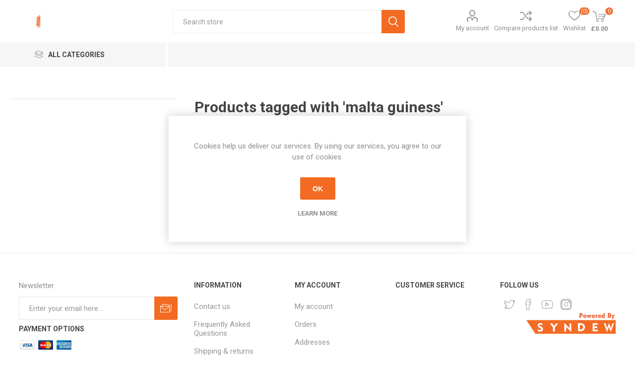

--- FILE ---
content_type: text/html; charset=utf-8
request_url: https://syndew.store/login?isHeaderPanel=true
body_size: 660
content:
<div class="page login-page"><div class=page-title><h1>Welcome, Please Sign In!</h1></div><div class=page-body><div class=customer-blocks><div class="new-wrapper register-block"><div class=title><strong>New Customer</strong></div><div class=text>By creating an account on our website, you will be able to shop faster, be up to date on an orders status, and keep track of the orders you have previously made.</div><div class=buttons><input type=button class="button-1 register-button" onclick="location.href=&#34;https://syndew.store/register&#34;" value=Register></div></div><div class="returning-wrapper fieldset"><form method=post autocomplete=off action=/login><div class=title><strong>Returning Customer</strong></div><div class=form-fields><div class=inputs><label for=Email>Email:</label> <input class=email autofocus type=email data-val=true data-val-email="Wrong email" data-val-required="Please enter your email" id=Email name=Email> <span class=inputs-icons>&#x41;</span> <span class=field-validation-valid data-valmsg-for=Email data-valmsg-replace=true></span></div><div class=inputs><label for=Password>Password:</label> <input class=password type=password id=Password name=Password> <span class=inputs-icons>&#x78;</span> <span class=field-validation-valid data-valmsg-for=Password data-valmsg-replace=true></span></div><div class="inputs reversed"><span class=forgot-password> <a href=/passwordrecovery>Forgot password?</a> </span> <input type=checkbox data-val=true data-val-required="The Remember me? field is required." id=RememberMe name=RememberMe value=true> <label for=RememberMe>Remember me?</label></div><div><input id=g-recaptcha-response_captcha_616802958 name=g-recaptcha-response type=hidden><script>var onloadCallbackcaptcha_616802958=function(){var n=$('input[id="g-recaptcha-response_captcha_616802958"]').closest("form"),t=$(n.find(":submit")[0]),i=!1,r=!1;t.on("click",function(){return r||(r=!0,grecaptcha.execute("6Lc4R7AZAAAAABwtLzO7nzur5gFtRVE8mY63pvZK",{action:"Login"}).then(function(r){$("#g-recaptcha-response_captcha_616802958",n).val(r);i=!0;t.click()})),i})}</script><script async defer src="https://www.google.com/recaptcha/api.js?onload=onloadCallbackcaptcha_616802958&amp;render=6Lc4R7AZAAAAABwtLzO7nzur5gFtRVE8mY63pvZK&amp;hl=en"></script></div></div><div class=buttons><input class="button-1 login-button" type=submit value="Log in"></div><div class=in-header-register><input type=button class="button-1 register-button" onclick="location.href=&#34;https://syndew.store/register&#34;" value=Register></div><input name=__RequestVerificationToken type=hidden value=CfDJ8EOQUfo8TU9JoTkMpPP0eoh_topYfWSh_kAy3X8DU6CNlSP7uCwAoWSk0wD-KNOaK1may23Z7tXEGzNaHPq0FOaFB3syAMY_WdSp7vB3UHZ92EEcSmfb8EMBCJEw17V7iMuJkVCi85CY6VciGu43WYc><input name=RememberMe type=hidden value=false></form><div class=external-authentication></div></div></div></div></div>

--- FILE ---
content_type: text/html; charset=utf-8
request_url: https://www.google.com/recaptcha/api2/anchor?ar=1&k=6Lc4R7AZAAAAABwtLzO7nzur5gFtRVE8mY63pvZK&co=aHR0cHM6Ly9zeW5kZXcuc3RvcmU6NDQz&hl=en&v=PoyoqOPhxBO7pBk68S4YbpHZ&size=invisible&anchor-ms=20000&execute-ms=30000&cb=qatounx530ps
body_size: 48597
content:
<!DOCTYPE HTML><html dir="ltr" lang="en"><head><meta http-equiv="Content-Type" content="text/html; charset=UTF-8">
<meta http-equiv="X-UA-Compatible" content="IE=edge">
<title>reCAPTCHA</title>
<style type="text/css">
/* cyrillic-ext */
@font-face {
  font-family: 'Roboto';
  font-style: normal;
  font-weight: 400;
  font-stretch: 100%;
  src: url(//fonts.gstatic.com/s/roboto/v48/KFO7CnqEu92Fr1ME7kSn66aGLdTylUAMa3GUBHMdazTgWw.woff2) format('woff2');
  unicode-range: U+0460-052F, U+1C80-1C8A, U+20B4, U+2DE0-2DFF, U+A640-A69F, U+FE2E-FE2F;
}
/* cyrillic */
@font-face {
  font-family: 'Roboto';
  font-style: normal;
  font-weight: 400;
  font-stretch: 100%;
  src: url(//fonts.gstatic.com/s/roboto/v48/KFO7CnqEu92Fr1ME7kSn66aGLdTylUAMa3iUBHMdazTgWw.woff2) format('woff2');
  unicode-range: U+0301, U+0400-045F, U+0490-0491, U+04B0-04B1, U+2116;
}
/* greek-ext */
@font-face {
  font-family: 'Roboto';
  font-style: normal;
  font-weight: 400;
  font-stretch: 100%;
  src: url(//fonts.gstatic.com/s/roboto/v48/KFO7CnqEu92Fr1ME7kSn66aGLdTylUAMa3CUBHMdazTgWw.woff2) format('woff2');
  unicode-range: U+1F00-1FFF;
}
/* greek */
@font-face {
  font-family: 'Roboto';
  font-style: normal;
  font-weight: 400;
  font-stretch: 100%;
  src: url(//fonts.gstatic.com/s/roboto/v48/KFO7CnqEu92Fr1ME7kSn66aGLdTylUAMa3-UBHMdazTgWw.woff2) format('woff2');
  unicode-range: U+0370-0377, U+037A-037F, U+0384-038A, U+038C, U+038E-03A1, U+03A3-03FF;
}
/* math */
@font-face {
  font-family: 'Roboto';
  font-style: normal;
  font-weight: 400;
  font-stretch: 100%;
  src: url(//fonts.gstatic.com/s/roboto/v48/KFO7CnqEu92Fr1ME7kSn66aGLdTylUAMawCUBHMdazTgWw.woff2) format('woff2');
  unicode-range: U+0302-0303, U+0305, U+0307-0308, U+0310, U+0312, U+0315, U+031A, U+0326-0327, U+032C, U+032F-0330, U+0332-0333, U+0338, U+033A, U+0346, U+034D, U+0391-03A1, U+03A3-03A9, U+03B1-03C9, U+03D1, U+03D5-03D6, U+03F0-03F1, U+03F4-03F5, U+2016-2017, U+2034-2038, U+203C, U+2040, U+2043, U+2047, U+2050, U+2057, U+205F, U+2070-2071, U+2074-208E, U+2090-209C, U+20D0-20DC, U+20E1, U+20E5-20EF, U+2100-2112, U+2114-2115, U+2117-2121, U+2123-214F, U+2190, U+2192, U+2194-21AE, U+21B0-21E5, U+21F1-21F2, U+21F4-2211, U+2213-2214, U+2216-22FF, U+2308-230B, U+2310, U+2319, U+231C-2321, U+2336-237A, U+237C, U+2395, U+239B-23B7, U+23D0, U+23DC-23E1, U+2474-2475, U+25AF, U+25B3, U+25B7, U+25BD, U+25C1, U+25CA, U+25CC, U+25FB, U+266D-266F, U+27C0-27FF, U+2900-2AFF, U+2B0E-2B11, U+2B30-2B4C, U+2BFE, U+3030, U+FF5B, U+FF5D, U+1D400-1D7FF, U+1EE00-1EEFF;
}
/* symbols */
@font-face {
  font-family: 'Roboto';
  font-style: normal;
  font-weight: 400;
  font-stretch: 100%;
  src: url(//fonts.gstatic.com/s/roboto/v48/KFO7CnqEu92Fr1ME7kSn66aGLdTylUAMaxKUBHMdazTgWw.woff2) format('woff2');
  unicode-range: U+0001-000C, U+000E-001F, U+007F-009F, U+20DD-20E0, U+20E2-20E4, U+2150-218F, U+2190, U+2192, U+2194-2199, U+21AF, U+21E6-21F0, U+21F3, U+2218-2219, U+2299, U+22C4-22C6, U+2300-243F, U+2440-244A, U+2460-24FF, U+25A0-27BF, U+2800-28FF, U+2921-2922, U+2981, U+29BF, U+29EB, U+2B00-2BFF, U+4DC0-4DFF, U+FFF9-FFFB, U+10140-1018E, U+10190-1019C, U+101A0, U+101D0-101FD, U+102E0-102FB, U+10E60-10E7E, U+1D2C0-1D2D3, U+1D2E0-1D37F, U+1F000-1F0FF, U+1F100-1F1AD, U+1F1E6-1F1FF, U+1F30D-1F30F, U+1F315, U+1F31C, U+1F31E, U+1F320-1F32C, U+1F336, U+1F378, U+1F37D, U+1F382, U+1F393-1F39F, U+1F3A7-1F3A8, U+1F3AC-1F3AF, U+1F3C2, U+1F3C4-1F3C6, U+1F3CA-1F3CE, U+1F3D4-1F3E0, U+1F3ED, U+1F3F1-1F3F3, U+1F3F5-1F3F7, U+1F408, U+1F415, U+1F41F, U+1F426, U+1F43F, U+1F441-1F442, U+1F444, U+1F446-1F449, U+1F44C-1F44E, U+1F453, U+1F46A, U+1F47D, U+1F4A3, U+1F4B0, U+1F4B3, U+1F4B9, U+1F4BB, U+1F4BF, U+1F4C8-1F4CB, U+1F4D6, U+1F4DA, U+1F4DF, U+1F4E3-1F4E6, U+1F4EA-1F4ED, U+1F4F7, U+1F4F9-1F4FB, U+1F4FD-1F4FE, U+1F503, U+1F507-1F50B, U+1F50D, U+1F512-1F513, U+1F53E-1F54A, U+1F54F-1F5FA, U+1F610, U+1F650-1F67F, U+1F687, U+1F68D, U+1F691, U+1F694, U+1F698, U+1F6AD, U+1F6B2, U+1F6B9-1F6BA, U+1F6BC, U+1F6C6-1F6CF, U+1F6D3-1F6D7, U+1F6E0-1F6EA, U+1F6F0-1F6F3, U+1F6F7-1F6FC, U+1F700-1F7FF, U+1F800-1F80B, U+1F810-1F847, U+1F850-1F859, U+1F860-1F887, U+1F890-1F8AD, U+1F8B0-1F8BB, U+1F8C0-1F8C1, U+1F900-1F90B, U+1F93B, U+1F946, U+1F984, U+1F996, U+1F9E9, U+1FA00-1FA6F, U+1FA70-1FA7C, U+1FA80-1FA89, U+1FA8F-1FAC6, U+1FACE-1FADC, U+1FADF-1FAE9, U+1FAF0-1FAF8, U+1FB00-1FBFF;
}
/* vietnamese */
@font-face {
  font-family: 'Roboto';
  font-style: normal;
  font-weight: 400;
  font-stretch: 100%;
  src: url(//fonts.gstatic.com/s/roboto/v48/KFO7CnqEu92Fr1ME7kSn66aGLdTylUAMa3OUBHMdazTgWw.woff2) format('woff2');
  unicode-range: U+0102-0103, U+0110-0111, U+0128-0129, U+0168-0169, U+01A0-01A1, U+01AF-01B0, U+0300-0301, U+0303-0304, U+0308-0309, U+0323, U+0329, U+1EA0-1EF9, U+20AB;
}
/* latin-ext */
@font-face {
  font-family: 'Roboto';
  font-style: normal;
  font-weight: 400;
  font-stretch: 100%;
  src: url(//fonts.gstatic.com/s/roboto/v48/KFO7CnqEu92Fr1ME7kSn66aGLdTylUAMa3KUBHMdazTgWw.woff2) format('woff2');
  unicode-range: U+0100-02BA, U+02BD-02C5, U+02C7-02CC, U+02CE-02D7, U+02DD-02FF, U+0304, U+0308, U+0329, U+1D00-1DBF, U+1E00-1E9F, U+1EF2-1EFF, U+2020, U+20A0-20AB, U+20AD-20C0, U+2113, U+2C60-2C7F, U+A720-A7FF;
}
/* latin */
@font-face {
  font-family: 'Roboto';
  font-style: normal;
  font-weight: 400;
  font-stretch: 100%;
  src: url(//fonts.gstatic.com/s/roboto/v48/KFO7CnqEu92Fr1ME7kSn66aGLdTylUAMa3yUBHMdazQ.woff2) format('woff2');
  unicode-range: U+0000-00FF, U+0131, U+0152-0153, U+02BB-02BC, U+02C6, U+02DA, U+02DC, U+0304, U+0308, U+0329, U+2000-206F, U+20AC, U+2122, U+2191, U+2193, U+2212, U+2215, U+FEFF, U+FFFD;
}
/* cyrillic-ext */
@font-face {
  font-family: 'Roboto';
  font-style: normal;
  font-weight: 500;
  font-stretch: 100%;
  src: url(//fonts.gstatic.com/s/roboto/v48/KFO7CnqEu92Fr1ME7kSn66aGLdTylUAMa3GUBHMdazTgWw.woff2) format('woff2');
  unicode-range: U+0460-052F, U+1C80-1C8A, U+20B4, U+2DE0-2DFF, U+A640-A69F, U+FE2E-FE2F;
}
/* cyrillic */
@font-face {
  font-family: 'Roboto';
  font-style: normal;
  font-weight: 500;
  font-stretch: 100%;
  src: url(//fonts.gstatic.com/s/roboto/v48/KFO7CnqEu92Fr1ME7kSn66aGLdTylUAMa3iUBHMdazTgWw.woff2) format('woff2');
  unicode-range: U+0301, U+0400-045F, U+0490-0491, U+04B0-04B1, U+2116;
}
/* greek-ext */
@font-face {
  font-family: 'Roboto';
  font-style: normal;
  font-weight: 500;
  font-stretch: 100%;
  src: url(//fonts.gstatic.com/s/roboto/v48/KFO7CnqEu92Fr1ME7kSn66aGLdTylUAMa3CUBHMdazTgWw.woff2) format('woff2');
  unicode-range: U+1F00-1FFF;
}
/* greek */
@font-face {
  font-family: 'Roboto';
  font-style: normal;
  font-weight: 500;
  font-stretch: 100%;
  src: url(//fonts.gstatic.com/s/roboto/v48/KFO7CnqEu92Fr1ME7kSn66aGLdTylUAMa3-UBHMdazTgWw.woff2) format('woff2');
  unicode-range: U+0370-0377, U+037A-037F, U+0384-038A, U+038C, U+038E-03A1, U+03A3-03FF;
}
/* math */
@font-face {
  font-family: 'Roboto';
  font-style: normal;
  font-weight: 500;
  font-stretch: 100%;
  src: url(//fonts.gstatic.com/s/roboto/v48/KFO7CnqEu92Fr1ME7kSn66aGLdTylUAMawCUBHMdazTgWw.woff2) format('woff2');
  unicode-range: U+0302-0303, U+0305, U+0307-0308, U+0310, U+0312, U+0315, U+031A, U+0326-0327, U+032C, U+032F-0330, U+0332-0333, U+0338, U+033A, U+0346, U+034D, U+0391-03A1, U+03A3-03A9, U+03B1-03C9, U+03D1, U+03D5-03D6, U+03F0-03F1, U+03F4-03F5, U+2016-2017, U+2034-2038, U+203C, U+2040, U+2043, U+2047, U+2050, U+2057, U+205F, U+2070-2071, U+2074-208E, U+2090-209C, U+20D0-20DC, U+20E1, U+20E5-20EF, U+2100-2112, U+2114-2115, U+2117-2121, U+2123-214F, U+2190, U+2192, U+2194-21AE, U+21B0-21E5, U+21F1-21F2, U+21F4-2211, U+2213-2214, U+2216-22FF, U+2308-230B, U+2310, U+2319, U+231C-2321, U+2336-237A, U+237C, U+2395, U+239B-23B7, U+23D0, U+23DC-23E1, U+2474-2475, U+25AF, U+25B3, U+25B7, U+25BD, U+25C1, U+25CA, U+25CC, U+25FB, U+266D-266F, U+27C0-27FF, U+2900-2AFF, U+2B0E-2B11, U+2B30-2B4C, U+2BFE, U+3030, U+FF5B, U+FF5D, U+1D400-1D7FF, U+1EE00-1EEFF;
}
/* symbols */
@font-face {
  font-family: 'Roboto';
  font-style: normal;
  font-weight: 500;
  font-stretch: 100%;
  src: url(//fonts.gstatic.com/s/roboto/v48/KFO7CnqEu92Fr1ME7kSn66aGLdTylUAMaxKUBHMdazTgWw.woff2) format('woff2');
  unicode-range: U+0001-000C, U+000E-001F, U+007F-009F, U+20DD-20E0, U+20E2-20E4, U+2150-218F, U+2190, U+2192, U+2194-2199, U+21AF, U+21E6-21F0, U+21F3, U+2218-2219, U+2299, U+22C4-22C6, U+2300-243F, U+2440-244A, U+2460-24FF, U+25A0-27BF, U+2800-28FF, U+2921-2922, U+2981, U+29BF, U+29EB, U+2B00-2BFF, U+4DC0-4DFF, U+FFF9-FFFB, U+10140-1018E, U+10190-1019C, U+101A0, U+101D0-101FD, U+102E0-102FB, U+10E60-10E7E, U+1D2C0-1D2D3, U+1D2E0-1D37F, U+1F000-1F0FF, U+1F100-1F1AD, U+1F1E6-1F1FF, U+1F30D-1F30F, U+1F315, U+1F31C, U+1F31E, U+1F320-1F32C, U+1F336, U+1F378, U+1F37D, U+1F382, U+1F393-1F39F, U+1F3A7-1F3A8, U+1F3AC-1F3AF, U+1F3C2, U+1F3C4-1F3C6, U+1F3CA-1F3CE, U+1F3D4-1F3E0, U+1F3ED, U+1F3F1-1F3F3, U+1F3F5-1F3F7, U+1F408, U+1F415, U+1F41F, U+1F426, U+1F43F, U+1F441-1F442, U+1F444, U+1F446-1F449, U+1F44C-1F44E, U+1F453, U+1F46A, U+1F47D, U+1F4A3, U+1F4B0, U+1F4B3, U+1F4B9, U+1F4BB, U+1F4BF, U+1F4C8-1F4CB, U+1F4D6, U+1F4DA, U+1F4DF, U+1F4E3-1F4E6, U+1F4EA-1F4ED, U+1F4F7, U+1F4F9-1F4FB, U+1F4FD-1F4FE, U+1F503, U+1F507-1F50B, U+1F50D, U+1F512-1F513, U+1F53E-1F54A, U+1F54F-1F5FA, U+1F610, U+1F650-1F67F, U+1F687, U+1F68D, U+1F691, U+1F694, U+1F698, U+1F6AD, U+1F6B2, U+1F6B9-1F6BA, U+1F6BC, U+1F6C6-1F6CF, U+1F6D3-1F6D7, U+1F6E0-1F6EA, U+1F6F0-1F6F3, U+1F6F7-1F6FC, U+1F700-1F7FF, U+1F800-1F80B, U+1F810-1F847, U+1F850-1F859, U+1F860-1F887, U+1F890-1F8AD, U+1F8B0-1F8BB, U+1F8C0-1F8C1, U+1F900-1F90B, U+1F93B, U+1F946, U+1F984, U+1F996, U+1F9E9, U+1FA00-1FA6F, U+1FA70-1FA7C, U+1FA80-1FA89, U+1FA8F-1FAC6, U+1FACE-1FADC, U+1FADF-1FAE9, U+1FAF0-1FAF8, U+1FB00-1FBFF;
}
/* vietnamese */
@font-face {
  font-family: 'Roboto';
  font-style: normal;
  font-weight: 500;
  font-stretch: 100%;
  src: url(//fonts.gstatic.com/s/roboto/v48/KFO7CnqEu92Fr1ME7kSn66aGLdTylUAMa3OUBHMdazTgWw.woff2) format('woff2');
  unicode-range: U+0102-0103, U+0110-0111, U+0128-0129, U+0168-0169, U+01A0-01A1, U+01AF-01B0, U+0300-0301, U+0303-0304, U+0308-0309, U+0323, U+0329, U+1EA0-1EF9, U+20AB;
}
/* latin-ext */
@font-face {
  font-family: 'Roboto';
  font-style: normal;
  font-weight: 500;
  font-stretch: 100%;
  src: url(//fonts.gstatic.com/s/roboto/v48/KFO7CnqEu92Fr1ME7kSn66aGLdTylUAMa3KUBHMdazTgWw.woff2) format('woff2');
  unicode-range: U+0100-02BA, U+02BD-02C5, U+02C7-02CC, U+02CE-02D7, U+02DD-02FF, U+0304, U+0308, U+0329, U+1D00-1DBF, U+1E00-1E9F, U+1EF2-1EFF, U+2020, U+20A0-20AB, U+20AD-20C0, U+2113, U+2C60-2C7F, U+A720-A7FF;
}
/* latin */
@font-face {
  font-family: 'Roboto';
  font-style: normal;
  font-weight: 500;
  font-stretch: 100%;
  src: url(//fonts.gstatic.com/s/roboto/v48/KFO7CnqEu92Fr1ME7kSn66aGLdTylUAMa3yUBHMdazQ.woff2) format('woff2');
  unicode-range: U+0000-00FF, U+0131, U+0152-0153, U+02BB-02BC, U+02C6, U+02DA, U+02DC, U+0304, U+0308, U+0329, U+2000-206F, U+20AC, U+2122, U+2191, U+2193, U+2212, U+2215, U+FEFF, U+FFFD;
}
/* cyrillic-ext */
@font-face {
  font-family: 'Roboto';
  font-style: normal;
  font-weight: 900;
  font-stretch: 100%;
  src: url(//fonts.gstatic.com/s/roboto/v48/KFO7CnqEu92Fr1ME7kSn66aGLdTylUAMa3GUBHMdazTgWw.woff2) format('woff2');
  unicode-range: U+0460-052F, U+1C80-1C8A, U+20B4, U+2DE0-2DFF, U+A640-A69F, U+FE2E-FE2F;
}
/* cyrillic */
@font-face {
  font-family: 'Roboto';
  font-style: normal;
  font-weight: 900;
  font-stretch: 100%;
  src: url(//fonts.gstatic.com/s/roboto/v48/KFO7CnqEu92Fr1ME7kSn66aGLdTylUAMa3iUBHMdazTgWw.woff2) format('woff2');
  unicode-range: U+0301, U+0400-045F, U+0490-0491, U+04B0-04B1, U+2116;
}
/* greek-ext */
@font-face {
  font-family: 'Roboto';
  font-style: normal;
  font-weight: 900;
  font-stretch: 100%;
  src: url(//fonts.gstatic.com/s/roboto/v48/KFO7CnqEu92Fr1ME7kSn66aGLdTylUAMa3CUBHMdazTgWw.woff2) format('woff2');
  unicode-range: U+1F00-1FFF;
}
/* greek */
@font-face {
  font-family: 'Roboto';
  font-style: normal;
  font-weight: 900;
  font-stretch: 100%;
  src: url(//fonts.gstatic.com/s/roboto/v48/KFO7CnqEu92Fr1ME7kSn66aGLdTylUAMa3-UBHMdazTgWw.woff2) format('woff2');
  unicode-range: U+0370-0377, U+037A-037F, U+0384-038A, U+038C, U+038E-03A1, U+03A3-03FF;
}
/* math */
@font-face {
  font-family: 'Roboto';
  font-style: normal;
  font-weight: 900;
  font-stretch: 100%;
  src: url(//fonts.gstatic.com/s/roboto/v48/KFO7CnqEu92Fr1ME7kSn66aGLdTylUAMawCUBHMdazTgWw.woff2) format('woff2');
  unicode-range: U+0302-0303, U+0305, U+0307-0308, U+0310, U+0312, U+0315, U+031A, U+0326-0327, U+032C, U+032F-0330, U+0332-0333, U+0338, U+033A, U+0346, U+034D, U+0391-03A1, U+03A3-03A9, U+03B1-03C9, U+03D1, U+03D5-03D6, U+03F0-03F1, U+03F4-03F5, U+2016-2017, U+2034-2038, U+203C, U+2040, U+2043, U+2047, U+2050, U+2057, U+205F, U+2070-2071, U+2074-208E, U+2090-209C, U+20D0-20DC, U+20E1, U+20E5-20EF, U+2100-2112, U+2114-2115, U+2117-2121, U+2123-214F, U+2190, U+2192, U+2194-21AE, U+21B0-21E5, U+21F1-21F2, U+21F4-2211, U+2213-2214, U+2216-22FF, U+2308-230B, U+2310, U+2319, U+231C-2321, U+2336-237A, U+237C, U+2395, U+239B-23B7, U+23D0, U+23DC-23E1, U+2474-2475, U+25AF, U+25B3, U+25B7, U+25BD, U+25C1, U+25CA, U+25CC, U+25FB, U+266D-266F, U+27C0-27FF, U+2900-2AFF, U+2B0E-2B11, U+2B30-2B4C, U+2BFE, U+3030, U+FF5B, U+FF5D, U+1D400-1D7FF, U+1EE00-1EEFF;
}
/* symbols */
@font-face {
  font-family: 'Roboto';
  font-style: normal;
  font-weight: 900;
  font-stretch: 100%;
  src: url(//fonts.gstatic.com/s/roboto/v48/KFO7CnqEu92Fr1ME7kSn66aGLdTylUAMaxKUBHMdazTgWw.woff2) format('woff2');
  unicode-range: U+0001-000C, U+000E-001F, U+007F-009F, U+20DD-20E0, U+20E2-20E4, U+2150-218F, U+2190, U+2192, U+2194-2199, U+21AF, U+21E6-21F0, U+21F3, U+2218-2219, U+2299, U+22C4-22C6, U+2300-243F, U+2440-244A, U+2460-24FF, U+25A0-27BF, U+2800-28FF, U+2921-2922, U+2981, U+29BF, U+29EB, U+2B00-2BFF, U+4DC0-4DFF, U+FFF9-FFFB, U+10140-1018E, U+10190-1019C, U+101A0, U+101D0-101FD, U+102E0-102FB, U+10E60-10E7E, U+1D2C0-1D2D3, U+1D2E0-1D37F, U+1F000-1F0FF, U+1F100-1F1AD, U+1F1E6-1F1FF, U+1F30D-1F30F, U+1F315, U+1F31C, U+1F31E, U+1F320-1F32C, U+1F336, U+1F378, U+1F37D, U+1F382, U+1F393-1F39F, U+1F3A7-1F3A8, U+1F3AC-1F3AF, U+1F3C2, U+1F3C4-1F3C6, U+1F3CA-1F3CE, U+1F3D4-1F3E0, U+1F3ED, U+1F3F1-1F3F3, U+1F3F5-1F3F7, U+1F408, U+1F415, U+1F41F, U+1F426, U+1F43F, U+1F441-1F442, U+1F444, U+1F446-1F449, U+1F44C-1F44E, U+1F453, U+1F46A, U+1F47D, U+1F4A3, U+1F4B0, U+1F4B3, U+1F4B9, U+1F4BB, U+1F4BF, U+1F4C8-1F4CB, U+1F4D6, U+1F4DA, U+1F4DF, U+1F4E3-1F4E6, U+1F4EA-1F4ED, U+1F4F7, U+1F4F9-1F4FB, U+1F4FD-1F4FE, U+1F503, U+1F507-1F50B, U+1F50D, U+1F512-1F513, U+1F53E-1F54A, U+1F54F-1F5FA, U+1F610, U+1F650-1F67F, U+1F687, U+1F68D, U+1F691, U+1F694, U+1F698, U+1F6AD, U+1F6B2, U+1F6B9-1F6BA, U+1F6BC, U+1F6C6-1F6CF, U+1F6D3-1F6D7, U+1F6E0-1F6EA, U+1F6F0-1F6F3, U+1F6F7-1F6FC, U+1F700-1F7FF, U+1F800-1F80B, U+1F810-1F847, U+1F850-1F859, U+1F860-1F887, U+1F890-1F8AD, U+1F8B0-1F8BB, U+1F8C0-1F8C1, U+1F900-1F90B, U+1F93B, U+1F946, U+1F984, U+1F996, U+1F9E9, U+1FA00-1FA6F, U+1FA70-1FA7C, U+1FA80-1FA89, U+1FA8F-1FAC6, U+1FACE-1FADC, U+1FADF-1FAE9, U+1FAF0-1FAF8, U+1FB00-1FBFF;
}
/* vietnamese */
@font-face {
  font-family: 'Roboto';
  font-style: normal;
  font-weight: 900;
  font-stretch: 100%;
  src: url(//fonts.gstatic.com/s/roboto/v48/KFO7CnqEu92Fr1ME7kSn66aGLdTylUAMa3OUBHMdazTgWw.woff2) format('woff2');
  unicode-range: U+0102-0103, U+0110-0111, U+0128-0129, U+0168-0169, U+01A0-01A1, U+01AF-01B0, U+0300-0301, U+0303-0304, U+0308-0309, U+0323, U+0329, U+1EA0-1EF9, U+20AB;
}
/* latin-ext */
@font-face {
  font-family: 'Roboto';
  font-style: normal;
  font-weight: 900;
  font-stretch: 100%;
  src: url(//fonts.gstatic.com/s/roboto/v48/KFO7CnqEu92Fr1ME7kSn66aGLdTylUAMa3KUBHMdazTgWw.woff2) format('woff2');
  unicode-range: U+0100-02BA, U+02BD-02C5, U+02C7-02CC, U+02CE-02D7, U+02DD-02FF, U+0304, U+0308, U+0329, U+1D00-1DBF, U+1E00-1E9F, U+1EF2-1EFF, U+2020, U+20A0-20AB, U+20AD-20C0, U+2113, U+2C60-2C7F, U+A720-A7FF;
}
/* latin */
@font-face {
  font-family: 'Roboto';
  font-style: normal;
  font-weight: 900;
  font-stretch: 100%;
  src: url(//fonts.gstatic.com/s/roboto/v48/KFO7CnqEu92Fr1ME7kSn66aGLdTylUAMa3yUBHMdazQ.woff2) format('woff2');
  unicode-range: U+0000-00FF, U+0131, U+0152-0153, U+02BB-02BC, U+02C6, U+02DA, U+02DC, U+0304, U+0308, U+0329, U+2000-206F, U+20AC, U+2122, U+2191, U+2193, U+2212, U+2215, U+FEFF, U+FFFD;
}

</style>
<link rel="stylesheet" type="text/css" href="https://www.gstatic.com/recaptcha/releases/PoyoqOPhxBO7pBk68S4YbpHZ/styles__ltr.css">
<script nonce="syAYaXKrk6-DOhIm2wZBAg" type="text/javascript">window['__recaptcha_api'] = 'https://www.google.com/recaptcha/api2/';</script>
<script type="text/javascript" src="https://www.gstatic.com/recaptcha/releases/PoyoqOPhxBO7pBk68S4YbpHZ/recaptcha__en.js" nonce="syAYaXKrk6-DOhIm2wZBAg">
      
    </script></head>
<body><div id="rc-anchor-alert" class="rc-anchor-alert"></div>
<input type="hidden" id="recaptcha-token" value="[base64]">
<script type="text/javascript" nonce="syAYaXKrk6-DOhIm2wZBAg">
      recaptcha.anchor.Main.init("[\x22ainput\x22,[\x22bgdata\x22,\x22\x22,\[base64]/[base64]/[base64]/[base64]/[base64]/UltsKytdPUU6KEU8MjA0OD9SW2wrK109RT4+NnwxOTI6KChFJjY0NTEyKT09NTUyOTYmJk0rMTxjLmxlbmd0aCYmKGMuY2hhckNvZGVBdChNKzEpJjY0NTEyKT09NTYzMjA/[base64]/[base64]/[base64]/[base64]/[base64]/[base64]/[base64]\x22,\[base64]\\u003d\\u003d\x22,\x22wqlMwr1mwoFkw4R5JMKRJRvCs8Ocw7zCucKBSHhHwoJpWDtmw7HDvnPCulIrTsOeCkPDqk7DncKKwp7DlBgTw4DCrcKJw68kQsKVwr/DjjbDkk7DjCI+wrTDvUjDp28ECcOfDsK7wpnDkT3Djh3Dk8Kfwq8dwoVPCsOYw7YGw7sadMKKwqg+DsOmWnpJA8O2IsOfSQ5Mw4sJwrbCgcO8wqRrwrvCjivDpTxccRzCtj/DgMK2w6BWwpvDnBrCki0ywpDCkcKdw6DCkwwNwoLDrmjCjcKzeMK4w6nDjcKmwqHDmEILwrhHwp3ClsOyBcKIwpfChSA8MQ5tRsKXwplSThQUwphVTcKvw7HCsMOXIxXDncO6csKKU8KlM1UgwrPCg8KuenrCi8KTIkrCjMKib8K3wqA8aDHChMK5wobDqMOORsK/w5siw453CiMON1Jxw7jCq8OqeUJNPcOew47ClsOLwrB7wonDj3RzMcKKw7Z/ISPCssKtw7XDvU/DpgnDvcKWw6dffR1pw4U9w4fDjcK2w5tLwozDgRgrwozCjsO2Hkd5wq1Dw7cNw5gCwr8hIcOFw41qY1QnFXTCm1YULGM4wp7Cq3tmBmfDqwjDq8KdOMO2QXXCv3p/[base64]/ChXo7w6rDh8Knw6zClMK0VMOUCcOKw7NBwqRja2TCujgLPEUrwpbDszodw7zDmcKPw6IuVwdLwo7CucKGZm/[base64]/[base64]/DhMO6MylBwovCnnx0wpkXZMKdGMOPahhKwrFYc8KcVmsDwr0PwqvDuMKGGcOLVgHCmiTCs0nDhWvCgMOHwrvDl8OtwolUL8OHDAN1XXwaNxbClmTCqRbClwLDi2UpUcKOKMKpwpzCswPDj1fDocKmbkHDpcKqJcOgwrrDo8KuUcK9JcK3woctCXEbw7/DilXCncKTw4XCui7ClnbDux9Dw6LCssOSwrgZRsKlw4HCiBjDqcO9CwDDkcO/wpkxZj9DFMO/C3tWw61jfMOQwqXCisKlBcKdw77DtcKRwpjCsjFUwpJzwr8hw63CjMOCblDDgWDCq8KhTSwSwqdfwpZWLMO6Yi8Owq3CksKXw544FSobEsKCdcKoZcKJSDovw6Jnw7tFYcOye8O9fsO7csOQw4xbw5DCtcKbw5/[base64]/[base64]/LicPw47Cn0DCi3FswpkTw4bDisORYSdXDHRrQMOycsKFUsKww63Ci8OnwpQzwowteGLCu8OrFQMjwrrDhcKoQgY6bcKGIkrDp24Cwr0sIsO/w50pwodFEFZWUDsSw6QtLcK7w4vDhQo5RRLCksKOT0LClcOKw5liKjxXMGjDknLCosKfw6vDmcKqJ8ORw7okw43CucKscsO9XsOiJ0NGw4h8B8OvwotFw67Co37CvMKPGcKUwr7CnXnCpkfCocKeakNuwrtYXR3CtEzDvzHCusOyJDF3w5nDiBXCs8O/[base64]/[base64]/Ds8KRVDbCg8OWI3DCvcKxEVbDqcOTS1tfU0lMwrvDkRMwwooGwq1Kw6Efw5hoNi7CrEpQFMOlw4nDvsOIJMKZchTDsHVtw7s9w4/DrsKrdWNCwo/DhsKIZjHDusKJw5TDoUzClsKgwrczHcKYw6FsZA3DlMKVwqDDlTjCphXDksONXFbCg8OQVn/[base64]/CpsKcaChfwohMw53CnsKjX8KZfAvCpDRBw7YoLXbCuEgdQsOMw7fDjWfCkkJ6X8KrdQlowqnDvGECwoZuTcKtw7jCisOkPMOWw4HCqU/Dn0xWw6NxwrDDtsKowoM7BMOfw53Dl8KTw6QOCsKTUsO3E1fCnxXCjsKOwqNxEMOMbsKEw6M3dsKdw4PCmQQmwqXDhnzDo1pESSlNwq52f8O4wrvCuE3DssKnwobDiSQpLsOmacK/PVvDvTnCjh4ZBDjDum14M8OXNALDucOKwohdC0rCpDzDiQ7CtMKpAcOCEsKRw4DDr8O2wqAlS2ZXwrbCu8OnDsO1MjoIw4olw4PDvCYsw5nCkcK1worCmMOsw74IIF5wQcOYWsKyw7PCuMKKFA/Dh8Ktw4InV8KwwpRHw5QHw5LCqcO5FMK0Y01GbcKOQwnCk8K6Ckt8wrI1wqpuXsOtEMKPeTZlw6YSw4jCi8KdegPDpcKrwpLDi1oKKcOJaEI3HMOwSSHCkMOhJcKbbMKJcHTClSvCr8K2XFM/F1NcwoQHRDVEw53CmDXCmTHClzTCmEFAO8ObO1ggw4d+wqHDksKpwozDrMKdSTJ5w5vDkgpMw70mQjVYZSTCrVrCkVjCk8OzwrB8w7bDs8OGw7BiJhYCdsK9w7PCmCDDuT7CjcOdOcKaw5PCqnvCtcKcPMKJw4YfDzoqOcOnw6NRDAHDncK/KcKOwobCo3IJZ33CniE0w79mw5DCvFXCj34Fw73CjsKtw4gCwoPCiWsXe8O6dFkSw4V4HcKgICTChcKtXwjDp34JwpZiTsKRJcO1w459d8KZSyXDhlFnw6IKwrJ2aSZMWcKEb8KBwpxqRMKET8OLf0MNwozDuR3DkcK/wrpUFEkqQDNAw4zDvsO4wpDCmsOABHrDkjJKScKSwpEJYsOZwrLCvRskw5LCjMKgJjplwrUQeMOMCMK+w4EJO0LDsUVJasO3XAHChMKhWsKZa3PDpVnDpcOAeTUJw4RBwpnCiTTCijTCgS3ClsKRwpTDtcKuesO/wq5wM8OtwpElwrtEEMOpVTfDiCUfw4TCvcKGwqnDujjCixLCmEpIEsOsPsKsBybDp8O4w6cxw4wnADDCvmTCl8K7wrTCiMKuwr3DrMK7wpLDhW3CjhJYLCXCnDFvw6/DpsKvDUESOgkxw6rChsOHw5EdbMOva8OEJ0w/woXDgcO8wofCrcKhbWbChsOswp9uwqLDvEQSHcKawrtkXCjCq8OYFMO8PE7CqGQYFHNhT8OjS8OZwowHO8OQwrjCuxZpwpvCkMOfw5bCgcKZwr/Cm8OWTsK/TsKkw6BYbsO2w7VsH8Khw5/CgsKWS8O/wqMmGsKlwpNkwrrCisK3CMOINXTDtQEeQcKdw4ZMwrN7w61Gw4ZRwqHCoT1YXMKaA8ONwp4CwpfDt8OVB8K/aibDg8Kqw6zCmMKlwoMEL8KJw4DDow0oN8KowpwCckZkf8KFwpFhMzJCwpUAwr52woLDrsKLw6Zxw7Nfw7zClBx7e8KXw5/Cm8Knw7LDnxDCn8KFO2B3w5x7HsOXw7BNDH3CjUPCl30vwpfDvS7DnmjCrcKDH8OlwpkCw7HCvVvDoD7DlsKmFz7CucOlXcKYw4nDqX11P0fCocOWa2PCrWw/w7TDs8KvS1LDmMOHwpsdwqgAYMKwKsKqciTCrVrCsRApw7VfWnfCjsKLw7PCrsOqw6LCpsOAw4RvwoZ9wprDvMKXwo7ChsO9wr0Uw4bClz/DnmZ0w7vDn8KBw5bCnsOVwq/DlsKpCUfCnsKVX1IuAsO7L8KEISzCqsKFw5tqw73Cl8KVwpnDuC1/[base64]/[base64]/CusKyw44Vw7fDmEFow5gLLsKKecKbwpzCusK+Xm17w6rCnSY4dDBSOcKSw4hvUMOAwrHCqUnDghlYKcOXFjXClMObwrPDmMKRwonDqV9aUQoOZiZ1MsOjw6xVaGDDkcKQL8KsTR3ChzDCkTvCg8O+w5/CqAfDtcKcwpvCgMOWDMOVE8KyMUPCh1k9ccKWw6vDk8KwwrnDo8KZwrtZwrpuw5DDp8KUasK7wpfClRDCnMKqeQzDk8ObwrMfNCLDucKiNsOTIsOEw6XCrcKrc0vCkFDCv8Kaw5wkwotaw4Z0ZWU+Ix5qwrvCohzDqCs4SxJgw5YycywaG8OvE31Iw44ENyFXwqR/ZsODXcKHcBjDj2/DicKtw4bDtkTCp8K3PA0zEmbCl8Omw7PDrMK8YcOsK8OXw7LChxjDo8OeIG3CosK+I8OiwqDDgMO5XhvCvAnDgXjDq8OQesKpYMOBSsK3wpIVEMK0wpLDnMOwBi/CnjJ8wrLCrE98wpd8w7bCvsK7w6wgcsOjwo/DhxHDqWTDgcORJwFaJMO8w5jDicKJMl1Iw5XCr8KMwpp7FMOHw6fDoAt/[base64]/[base64]/DnQZmw5rCmcK1w6XCjGcsw6UABMKLfibChMKXw5A9WcOLK1nDil1RCGx1bsKgw6BiDBzDkUXCnD9OLWt/[base64]/ChmXDjjLCmMKgwrzCnMONU8KHworCj8ObLybCnFjDkjfDqcOCwptmwr3DtDAEw7xRwrROP8K8wpfDri/DncKXPMKVNzIHHcKQHjvCn8OACmdEBMKRMsKXw49FwrfCu09/[base64]/w7NGeHPCpHdsBEZ/Zk/CuwHCocOWwooUwpfCk8OFQcKVw5oxw5DDm1HDsgPDjzFPQ2lWKcOVH1dRwpzCmnlxOcOqw6h7QEDDtXRjw5BWw4AyNyjDgyM2w7jDiMKow4FSDcKowpwCSADCkghFfQNEwp7CpMOlU19iwo/Dk8O2wpzDuMOLT8KPwrjDvcKVw48gw5/Ck8KrwpoWwpjClMKyw6TCgUcaw7fDqRPCmcK+FH3DqV/DqDjCixlsEMK9G3fDqBdyw6Ntw4FxwqnCsmMfwqxEwrfCgMKvwoNcwqXDhcK/EytSdsKzM8OnRMKOwr3CuX7CvzTCtSIOwqnCgGfDtG0/[base64]/N1bCmcOfwpN7w6PCmXvDg8KMwoxEcjZEw6XDkMKYwp9qw71VMMO4YRtVw53DssK2ZhzDkhbCul18c8KQwoVqNcOKA1ksw5/CnwYzfMKdb8OqwoHDnMOwP8K4wqDDhGvDv8KcV3wHb0k4WmjDuCbDp8KfQ8KoJMOwUkzCqmJsSiY1AsO5wq9rw4HDqBFSI1xCSMOtwqh6HG9MYXE/w5dWw5UlFl4ELsOzw68Ow74yXiZ6AmgGcyPCisOUOyQxw6zDs8KVDcOdVVrDilrCnTo9FCDCvcKEAcKgasOaw77Dm27DlUxlw7zDti/Cn8KswqwjTMOXw7BUw7lpwrHDtsOAw5/DjsKPGsOoPg4DM8KfOHBeZ8Okw7jDri/DiMO3wrfClcKcKibCqE0GYMOjbAHCv8O0Y8O4BF3Dp8ONV8OLWsK3wq3DvC07w7ANwp/[base64]/[base64]/D8OQwrHDrcKNFWDCrsK1ERsTw4ZrGRzCtsO4LcKiwqfDncKiwrnDin15wpjCmMKvwoBIw73CoSTCqcOawrrCj8KEwrU+RSLCmEx0b8OGfMK1b8KqEMOVQMKxw7wQChfDlsKccsOUcgBoScK/[base64]/[base64]/AcOowpzCm8KsQcKMw4ItSntOw7XDtMOLVhLDncKCw6tXwrbDnFBLwo1pPsO+wrTCncKKesOFIBvDgik6ew3ClMKbNznCmkrDksO5wrjDi8OfwqEzcjvCnF/[base64]/XUk5wqtBIAIJVsO3Wx87Z8O6JcOEw6TDlcKPDEjCl8KNeyF6TUBow7rCrjbDr2LCvm8fWsOzQBfCq2x7YcO+CcOENcK7w7jDhsK/Gm8fw4jCpcOmw7JaeT9SAW/CqhpFw7jCnsKnfyDCkGdnOw7Dp3zCncKNNQpsJ03DhUBvw7kPwojCncObwqbDuX3DuMKTD8O7w4nCpTEJworCgkLDj2U+dHfDsRtswqw6I8O2w7w2w7l9wrc6w4E5w7EWCsKIw4ovw7nDkREGFxjCtcKZTsO2JcKfw40ZPMOVfgjCp0cUwrLCiRPDnXt/wo8fw5wJDjsLDAjCmTTDrMOuMsO4QwfDicKQw6RHIQILw6bChMKRBiTDgBEjw7LDh8KLw4jCvMKfZsOQTgFDGjgCwooqwoRMw7ZnwrDCg2rDkG3DmC0uw5nDs1l7w6EyNQ9/w4XCuGvDvsKFJhhoDG3Dp1bCrsKAFFbCssO/w4MXNhIcwrlBcsKuDsKFw5RUw48DbMK3dMKqw4sDwoPCn1nClMO/wrErSMOsw5VeejPCqHxfZsOCV8ObAMOjZ8KpT0XDlCTClXrCl37DsRrDqMKww5NwwrBQwq3CnMKtw6LCrFNDw5VULMOOwp7DiMKVwqnChzQZS8KdfMKWw50cGy3DucOVwoY9HcK9UsOJCBbDksK9w4Q7S0pJHDvCijDCu8KsJALCp15uwpHDkWfDjh/DkMKXUWfDjlvCgMO9Y3AawroHw58SaMOWZFpXw6DDpyPCnsKBanzCnVXCoGxWwqvDlnPCh8O7wo3CgjlbQcOlWcKywq9qSsKtwqNCU8KMwqPDoA1jaDA8GRPDuhJjw5dHTHQrWScSw6gtwonDiR5KJ8OBSjnDjiTCslTDp8KVMcKaw6VceAcEwrg3Yl0neMKtfkUQwr/DmgZYwrRjacKIbyMoUsOww7vDjcOlwqrDusKOTcO4w4BbcMK1w6/CpcO1w4/DkRoUUQTCs096wq7Dij/CtzEywr0xMMOvwqfDnsOrw6HCsMO/A1TDuyQYw4TDvcO+KsOpw4QYw7XDgGPDiC/DhW3CunVAeMO+YynDoHRAw7rDgGQ8wpJuw6MYNwHDtMO2E8K7ccKFVcOxQMKYYsOAfCBRAMKiecOzaW9Xw7HDgCPDlXDDghHCl0vDuU1jw70mEsOCT1krwp7Dow9xBBnCn3spwoDDrEfDtMOvw67CiU4ow4vCgRpMw5/Dv8Ogwp/Ds8KJNWXDgcK7NjImwogqwrJ0wpnDrUzDtg/DpHsOd8KGw5UAc8OUwrkmWFnDiMOpAwd5CsKVw5PDoRjCvykIDEB7w5LDq8O7b8OGw5l2wqZwwqMow7ZKS8Kkw5bDlcO5ci/DtMOSwqLCm8OmEE7CsMKNwrrCuWDDikPDgcOXXzIJbcK7w61mw7vDglzDo8OAIcOocxnDvjTDosKiPcKGAEoVw6ozUcOKwrYvOsO+GxYXwpXDjMO/wpF1wpMXaUjDm1V5woTDg8Kmwq7Dp8KjwoJdGzvCt8KCKWsIwpLDisK7DD8NDcOjwpDCjg3DisOOXGYowo/CpcKrGcO6VlLCoMKAw6TDgsKRw4rDpEZfw7N4Gjp3w4FXdGIuOnHDj8K2Pn/ClRTCtkXDtsKYHmvCocKICBrCoi/Cn1NQD8Odwo/[base64]/[base64]/CscKLDlZqGCBww6pBwq3CoMO8KRbCmMO6D2LCusO/w4vCmXXDusKwdMKpW8KawpAewqEFw5HDmCXCnTHChcKSw6UhdGxrG8KlwrjDgXrDscKIHi/DkUg3wr7CmMOmwooSwpnCjMOWw6XDpw3Dkn42ATzCrUR/[base64]/[base64]/Ct8KLeMOtwpNzwpjDsMOIwrTCicOewpjDp8K8KMOJC3PDnMOEVm44wr/DoQvCiMKkKMKnwqtcw5PCpcOjw5AZwoXCrEYWOsOIw7wQV1EnD0QRViwTWsOcw6FAdAPDpXzCswVhQ2TCn8O3w4xIRG9rwowDX1xxNy1Tw5hkw64kwqMowpvDqi/[base64]/Dj8K3R07CiMKcwr/Ct0vDjDPCqFspwrhoTMO9fsO1wqLCtxjCksOiw6h8XMKBwpnCt8KVEmULwoLDmWPCnMO1woRNwrtEN8K1F8O/M8O/engdwoJHU8KQwqTCjG7CrAttwpzDs8KINsOrw4QbRMKzJj8GwqUswpU7bMKyIsKxcMO1B219wrLCucOtIRMjWUlYPFNHdjfDhSUaA8OcS8OVwpbDs8KHPR1sR8OrLyM/c8Kaw6XDqC9BwqlZPjbClElsVHXDh8OIw63DlMKkDyjCn3J6EzjCg3TDr8OeIVzCq1Mnw6fCrcKrw4zDhhfDi00iw6vCtsO7w6UVwq/CnMK5VcKUFMKnw67Dj8OeCxw1CAbCr8ObOcOzwqwjOsKiAGDDvMOjJMKTITDDpH/Cg8OQw5DCtG/[base64]/CtQp4w4siZyVawoPDjMKmwrnCkcKxwofDkcKqwpoaW0gPSsObw7kzRnFYJD1zMVTDu8Kswqs7V8Kzw4UJNMK4QWvDji3CscKvw6bCpFBew4nChSNkHcK/[base64]/CvGzDux5wAsK2IMK3VsKCPcKhw4fCn1kVwrPCkU5mwpRyw4Naw4bDucKewpXDgnfChhDDgMOtGxrDpgPCssOrA3B6w61Pwo/[base64]/DrxRjwqcqPlrDoxfDvDDCtHEyYUc8BcK/w6N5A8KNGwnDp8OXwpXDksO1W8OqYcKswpHDuA7DhcOqamwPw4HDsD/DlsKNFMOfGcOIw5zDucKHFMOIw7zCnMO7dsOCw6bCrsKIwqfChMOxQA5QwonDnwjDp8Onw6B4M8O1w69uVcOYOsO3BgTCtcOqJcOSfsOHwqEWZcKmwqDDn3ZWwpEZFg8xUMOAUjfCp0Y6MsOrecOMw7LDiSjCmkLDn2c7w6PCq0EcwqXCswZaFR/DpsO+w404w6tJJz3CqUZAwo/CrFInFybDu8OVw7zCnBsfeMKIw7VCw53Cv8KXwq3Cp8OUBcOxwpAgCMOMScKuaMOLEV4IwonDhsKCb8KzZx8bDcOyKQ7Dh8O+w4p/WCLDrg7Cuh7Cg8OLw4fDnwbCugrCjcOGwrYiw6t6wp4+wrPDp8K8wqjCoyVAw7FeZl/DrMKDwrtBSFYGfFpHS1jDm8KRFwwnA0BsMsOAFsO4VsK1UT/CqMOlcSTCkMKPAsKdwoTDkiBbNyA0wqAvYcO5wpLDlWtiC8KlbnPDgcOLwrhowq07L8OCDBLDozvCiyAvw4A6w6XDvMKPwpDDhiEGMGBuR8OxFMO6LsOsw6TDnD9rwq/CmcKvRjsiSMKgQMOHwp7DksO4NTnDisKZw4Njw5UuXxbDj8KOYwnDumxJw5jDlcKFW8KcwrrDh2sfw5rDqcK4CsOULcOawq13K2TCuAA1ahlrwp7CqjIlC8K2w7fCrmXDpMOYwqoyMQPCvWHCh8KlwplxD39Twoo+an/Cpx/Cq8K9Uj4twoXDqhM+K0VbbEYcGCHCtG4+w5Rqwq4eH8Kiw7RnQcOWcMKhwqxHw5E0VSdNw47DlURKw6V2J8ODw7cwwqXDglTDrGgEJMOpw7ZIw6FUeMO9w7zDjXPDg1fCkMKiw57Dm0Bjeyp6wpnDoTUPw5XCpkrCnF3CvhAGwphPJsK/w7h8w4AHw7xlQcKXwpbCgsK4w75sbl/DpMOSKQgSIcKYCsO5NhvCtcOObcOJVTV9ecONXHTCjcKFw5rDjcOFdQvDj8O7w5HDrsK3ARN/wo/[base64]/DtGrDrcKeKhYITXIrwpwXw5M9wqwgNjd3wrrDscK3w5PDsAY5woIvwrvDrsO6w4sAw73DncKMeWNcw4VnbhFNw7bCvHVnesOnwqvCv3dcbk3CpGNvw5rDl2dlw67CgsKodTFsBDvDpAbCvj06aDdlw75/wr0lEsKbwpDCjsKoGHALwp0Scj/Cj8OYwpsowqFkwq7CnH7ChMKYNDLCjQVce8OiOADDp3kjeMKjwqI0MGdtS8Oxw6VHAcKCPsOrM3pFFG3ChMOmMsOPPA7CtcOQMGvCoCjComsPw67DkzwWR8OpwprDq20AHRAxw7bDt8O/[base64]/ChRs1GCjDlcKhSCpnw6l7bcKJMFvCvmd0BMOnw7tAw5XDp8KzLBLDi8KFw4pqAMOhdF7DsTA3wrJ/[base64]/[base64]/ClToaT8Khw5HDncO+wql+w4cfCcK8w5llJhbDvARcG8OiAcObdRYSw6hLUMOsGMKXworCjMK+wrdbchvCmMOswrvCpDXDgTfDq8OIGMK7woTDpD3DlkXDjVnCgSEcw65KF8O4w6PDscOzw5oCw5nDp8OEbwl0w6Vyc8K/[base64]/DkEPDgWA6wptHwqzDk8OsKRZBwrghO8KLB0rDoiscc8K5w7LCkA/CocKSwq8pYVHCtmx/Ok/CkVdjwp3CnWEpw7bCscKHHm7Cl8OTwqbDvwFKVEEfw5YKLE/CnDMRwpLDs8OgwpHDgjzDt8OlS3/CvWjCt282LCY2w5AyYcOkccKUwo3DsVLDmWXCiAJMXk5FwrN7LcO1wpRlw499YAltKcO2VX7Cs8ODf3kDwq3DsCHCvVHDrW/Cg0hTAn4fw5Vvw7/DoVTColXDjMOHwoVLwp3CqUgABi5rw5zCk2UqUSEuGGTDj8OPw4s5wooXw79LLMKpKsKBw4Agwqpqc2PDt8Krw5J7w77Dhyg/wpsyXcKlw4HDh8OWbMK4NnjDvsKIw5LCrj9hSHMOwpEhMsKZHsKGaEHCkMODw4rDp8OfAsOkBFl7ORZdw5LCvTsWwpzDgU/DjA4/wr/CusKVw6nDrg7CksKZDHNVE8KVw7/[base64]/ClR4Hwpgcw4rDt8OpTmNjE3jClMO5wqjCmMK0cMOfVsO3dcKTe8KLJsO9fC7CgyBXF8KqwoDDgsKqwqDCtmwDKMKlwpTDjsO9TFs8wqrDrcKMJFLCl3cbWDTCgTQud8OKZW/Cqg0qDEzCg8KVXALCvEQfwpN+BsOtUcK0w7/DmMKHwqdbwr3DiD7CksKbwrfCi3knw5DCkMKDwrExw6h1EcOyw7kPKcO1Y00XwrXCs8K1w4N1wo9Hw5jCvsKtWMOHOsOWB8K7JsKxw4U4NALCll/Dt8OHw6QtcsOlfcKIJwXDj8KPwr01wrLCnBzDjF3CjcKqw5JWwrIDTMKKwpHDk8OZGsKCWsO3wqvDs3EBw4UUWBFTwqwEwoERwr4pYwgnwpvCmAETfsK0wqdCw5nDnx7CkhFnal/DimrCl8OJwpAhwozCuDTDmcO4w6PCpcOJRjh6w7bCrcOhfcOsw6vDvxPCq13Ck8KJw5XDvsKfGGrDrH3CtXfDnsK/EMObIVxCZQNLwo7Cow4fw7PDscOSU8O8w4XDvFBlw6ZPLsKIwqkbYRdPAA7CtnrCn0V+Q8Onw65HTMOrw50DWyfCmG4Kw5bDv8KtJsKCCMK6K8Oyw4XCmMKvw6IKwrx9bcOtXE/[base64]/CuBrCukjCrTfDtBAswo1pw5PDsyfCqxx7NcO8dT5+w5DCpsK3bWLCiCLDvMOKwqUbw7hMw7RbHyrChmHDk8KIw6Ajw4Q8e3h7w6w+asK8S8ORecOAwpZCw6LCnDEOw57DtcKvZgDDqMKgwr50w7vCssKgC8OWblrCoTrDmgnCs3/Cry/[base64]/[base64]/[base64]/[base64]/[base64]/ClcK+AsKQOyAwwp/CocOpC8KBw7Mgw5kqcwNXwrnDjQE/BsKhDMK+clcaw45Nw6XCjMK9B8O2w5gdLsOlN8Ofchh/wp3CrsOGBsKvOsKheMOxHsO/TsK1R2wkHcKjwrwbw5HCocKEw7hVDg3CscOIw6/CnCgQOAwowpTCs30wwrvDl2jDvsKxwrcSJSfCkcOneiXDtsOdAmrCrwzDhlVPXcK4wpPDlcKMwpB1AcO1QsOvwrE1w5rCuEljbcOndcOraAERw7XCtHwRwpFoDsKWRsKrPBHDtFQkKsOLwrfCqRHCpMOWHsO1aWwsPn81w7VQJB7Dmzs1w53ClE/Ck01QTAbDqjXDrsO7w6siw53CsMKYKMO5RSYYTMOtwq8PCEbDm8OsHMKCwpDDhQBLMMOfw48yesOvwqUYc3xFwrd0w7rDrUheWsOxw7zDrMOiO8Ktw7RmwrtqwqRdwqR8LSU5wofCtsO3RinCnkkHV8O1ScOUMcKowqsqOgPDjcOnw6nCnMKDw57CmhbCvC/[base64]/FG0twr/Ck8OxIVtmwrMIwrFNw6N2GMOMVcO/w7jCpsKbwqjCgcOOw7hvwqPCvgdmwovDmw/Cm8KtBDvChFTDssOjaMOCOjYxw6Yhw6ZzG0zCowRKwoYzwqNRK3MuXsOaA8OUZMONF8Ksw74xwovCisOsLSHCqDt/w5UHGcKAwpPDkhp1RUzCohnDg1pDw7rCkRB1RMO/[base64]/DtMKvfHXDvMOmw4nDiMKufghVDsKAwo3Dj2AVflM/woo2X0fDiFfCoDRfT8OGw7kDw7TCtnHCtn/CpRvCikHClhjCtMKOCMOOdAUow48BAmhmw4Itwr4PD8KEPw41TQU1GS4KwrHCik/DlgXCn8KCw7gvwr0Dw6HDhcKGw55LRcOIwp3Dj8OVGyjCqmbDoMKpwpgewq8Cw7Q1FSDCgXVVw7syXRvCrsOdHMOzVEXCn2A+HMKOwpg3RW0EEcO/[base64]/w7fDtsOMRRrCtzEHw6nClMOMcVo+UcKCQRDDqsKQwoghw5vDqMOzw400wpTDgyxUwrBEw6c3wpczMRzCl1HDrELCqFTDhMKFSH3CqFREYcKYSi7CgcOGwpcEDAY9RnZXYMOrw7/CtcOlDUnDpyIzEHA6UFPCqgV7RDcZaRoWTcKoHEHDq8OHCsKlw7HDvcKvfiECdz/CgsOkYcK9w6vDhGjDkGHDpcO8wqTCkydWKMK/[base64]/DhmNVw6lpw7/DjCZ+wrUtw5rDoMKfL1LCiyNrUcKkaMK3wqTDrMOUcC1fPcO3w5bDnQbDtcKMworDrcO1V8OvHgkqVH8ww7/CpzFIw6zDn8KEwqhowqcfwojCkSTCp8OhVsKzwrVQXjgaLsOXwqsvw6TCtMOzwqpEP8KzF8ORbmjDoMKmw47Dmi/Cl8KlYsO5XsKFCVtnXAcBwr5uw5sMw4PCpgLCsy07CMOUQwDDqG0jXsO9w7/CtBt2wqXCo0J5SEjDhQjDnhpswrFTBsOEMgJ6w7FZFxNxw73CrwrDi8Kfw5dZc8KGIMO5A8Oiw7wxKsOZw5LDn8OSIsKZw73Cu8KsHQnCksObw6AdRErChB7DnRsdG8O0fVUfw5HCqUHCmsO8F3DCvFthwpJ/wqrCvcKswrrCsMKjRRvCrV/ClsK/[base64]/[base64]/CpcK/wo1Dw7/CjsKbwoLDi2MMDcOtwrnCicKYw7lnf8O+VS7Cg8OsInjCiMOST8K4VXdUQHFwwoAiHUZ2UcOFSsKww6LCssKlw7gMU8K3TcK/HRB6BsKpw67DjnXDkX/CsFfCiFZrHMKWXsOzw4d/w706wr0vFCXCnsKGWQrDnMOuWsKnw4Zow4BmWsKrw5PCi8KNwpXCkDnCksKEw5TCt8OrQV/[base64]/QMOYw5N0csKFw6rDrHXCl8KNwqwrw614DMOCw6Qicn8aextDw6RmYC3DglVYw7TDtsK4D3oCb8K9W8K7FBB2worCjHpAZzZHDsKNwozDkh4cwq1lwqR2G1HDjk3CvcKCEsKFwprDgMOSwpLDlcOePifCn8KfdhnCoMOHwrhEw5bDsMK+wpN/VcKzwoVKw6ohw4fDkm8+w4FoTsO3w5gKPsOHw4/CrsObwocGwqfDj8OSQcK+w5hwwo3CiCxHDcO9w40qw4XCh2fDiU3CrzQfwo9LNSrCi3TDtyY1wrzDh8OWSQV/wq91JkHCqsOcw7XDhBTCvTbDigvCnMOTwrJnw7Qaw5fChFbCicORWsKnwptNO1kXw4ktwpJoCGxPa8Ktw658wpjCuQ0HwofDuELCl2/Dv1whwo/DucOnw43CuFAew5FIwq9KNsOkwovCtcOwwqLDp8KKI0spwofCnMKLLj/DhMOKwpJQw47DqsOHw4lAWBHDtcKAPA3DuMKNwrB8UiBww6dgEsOSw7LCsMOiOHQzwpIPVsOfwpdvH2Jqw6ZkdW/DnMKmeSHDmm4MUcOpwrXCpMOfw5nDpMOfw40rw4vDk8KUwo1Iw4/Dk8OGwqzCnMOhdTggw6bCpcOfw43ClglMIzlOw4DDs8OpG3/CtWzDsMOrTWbCosOEUsKbwpTDuMKVw6PCjcKZwp9fw6g5wo98w6PDp3XCvXHDs2nCqMKTwoDDgiImw7VLZcKTecKaH8Ksw4DCkcKJJ8OjwqRPBS1KO8K6bMO/wrYjw6VjU8Krw6MOXAsBw5sxA8O3w6oKwofCtmRxZEDDsMOzwpfDoMOPXjLDmcOjwo0Kw6I9w6xYZMO+MmEBLMKbdMOzDcOKF0nCgzRjwpDDvXwXwpNew7IiwqPCiWh+bsKkwobDkwsKwoDCoh/Ci8KWIC7DksOFGRt5IghSCsKXwoHCs3vCoMOUw53DmlHDtMOrbA/DswhAwoE4w6l3wqDCn8KXwpssH8OWXz3CqmzCvxbCpkfCmF8ew6nDrMKlMQcBw6s0QsOywoEqZMO/eGd8V8O/LcOdY8OGwpDCnz/DsFkrL8OWEQrCqMKiwpzDuE1Ewpt8KMOUFsOtw5jCmDtcw47Cu3B2wqrCisK5wrfDhcOUwqjCjXTDqCJZwpXCsT/CpcKCEkIbw7HDgMKlI17CmcKkw5gUK2fDombCmMKewq/CrT0KwoHCk0XChcOBw5UQwp4nw73DvhECXMKLwq3Dk0IvN8KcbcKrAk3DocK8TG/CicKdw5VowqUkYkLCjMOPwrIwQcOMwqE+OMOgSsOgbcONIi8Dw5oYwp5hw5zDiXjCqSfCvMOPwo7CisK/LcK6w7TCsArDi8OoV8OaTm0zFz40fsKZwqXCrF4Aw6PCoHrCt1nCuC0swqLDicK6wrR3Kn1+w77Cql3DgsKvA2U+w41mZcKAw58cw7diw7zDlE/Ck1UYw6UVwoE/w7PCm8OGwovDgcKsw5AHDsKdwrPCoijDmcOVdXrDpkHCpcONQgvCi8K9OUrCuMKuwrsPJhxCwqHDsmYYacONcsKHwo/[base64]/CpgANwrlJw5nDhBbCpGNYwqHDqcKWw5/DtnhVw7RsBcK8CMOtwpYBbsKTLmcaw5TCjSjDhMKdwoUYfcK5BGEdwqAQwpY1WRTCryU/w6gZw4EUw6TDpS3CtXd/[base64]/DnMOWfcOdw7/DvCF2wqE8wpN5Z0zDkVzDo0Z6dAlVw41DNMKkKsO3w7cVB8KTC8KIfwA2wq3Ct8K/w7fCk37CvRDCiUMEw74NwqtBwqvDkhlYwpXDhSJuBsOGwqVUwpfDtsKGw4YXw5F/CcKfBFHDh29OJMKLIid4wq/[base64]/DuTTDlCELXmcZNWrDrcKwW8K9w7pxVcKUU8K4aSEVZMO6KEY8wpxlw7tAbcKvd8O9wqbCoXPCvgMdOMOiwrLDkQY7e8K/[base64]/Ct8Kiw7fDswZWwpbCnXbCmsKKwosaTS3DsMOBwrvCh8Kjwr5ZwqvDpw80dkrDiAnCinQ/[base64]/[base64]/w5/CtMKew7TDpcKdwoLDrcKGwqJ2P8OSwp3Cq8Oew44/QC3DgCU9EAEqw6Ehw4BEwp/ClljDplUYEBHDpMO+b1TCqgfCs8KqHDXCpcKcw6fCjcKkIWFSfX9+AsKTw4sqKiTCgGB1w6XDmk1Kw4ZywqnDlMKnfMOJw4/Dq8O2MX/Dn8K6WsKuwoQ5worCgMKMSH/CmkZBw53Dm2ReacKBZxpmw5DCrsKrw6HClsKsX3zCmBZ4M8OdFsOpYcOyw5RxAzjDsMOLw5rDnMOnwoHCt8KMw6odTMKUwozDnsOUYwXCpMKrcMOfw7QmwoLCssKUw7d/[base64]/Ck8KvLMKEZTwBd2vCqsKlw7hXFsOBw6jDl2jCl8Odw53Cv8KMw7HDlMK2w6nCqsKAwrIWw5RIwpDCk8KPSkzDk8KaDR58w5AULRsMw7bDr3bCjlbDq8OGw4wufn3DrAl4w7bCowPDjMKva8KhRcKrYjbCjMKHUFLDjFE7esKFUsO/w5gsw4RaFTB4wpFuwqszSMOuEsKpwpBbF8Ozw4bCvcKwIhBtw6dow6zCsgx4w47DusK1Ey3DosOGw4EiHcOSEsKjwr3DrsOjG8OuYRRVwrIcO8OMYsKaw6nDlQhJw5toPRpWwrzDi8K7d8O9wrokwoHDs8OVwqPDnyYYE8KrW8OZDkDDu33CnsOGwrzCp8KZwr/Dk8O6JG9EwqhfZiRzTMOmJwPDn8ODCMKmF8KawqPCoVLCn1sBwoAkwplJwq7DuTpyDMOAw7fClm9iwqN7IMK1w6vCv8O2w4oKGMKGCV1MwofDhMOEbcKDQcOdI8KBwoIpw7vDnnk6w4V9AAYSw7/[base64]/CqsOfwpfDkMO/w6nCix/CusKxHDDCoHoRC0pJwqrDpsOZIsKfXMKvKmfDrcKCw40XHMKuOG5mWcKwfMKiTxrDmGnDgMODw5XDrsOzS8Opwr3DssKowq3DoEwqw6UMw7kXHXs2YyF+wrvDimfCp3/[base64]/KcKbBA7DusOYwp8UB8ODUsKLw4Uoa8KPVMKNw688w7tZwqvDj8OMwp/CmyvDkcKLw5V/LMKUL8KbPcKSSjrChsOxZjBjRCIWw4lFwpfDlcO/wooGwp7Cghkxw5HCoMOxwovDh8KIw6o\\u003d\x22],null,[\x22conf\x22,null,\x226Lc4R7AZAAAAABwtLzO7nzur5gFtRVE8mY63pvZK\x22,0,null,null,null,0,[16,21,125,63,73,95,87,41,43,42,83,102,105,109,121],[1017145,449],0,null,null,null,null,0,null,0,null,700,1,null,0,\[base64]/76lBhnEnQkZnOKMAhnM8xEZ\x22,0,0,null,null,1,null,0,1,null,null,null,0],\x22https://syndew.store:443\x22,null,[3,1,1],null,null,null,1,3600,[\x22https://www.google.com/intl/en/policies/privacy/\x22,\x22https://www.google.com/intl/en/policies/terms/\x22],\x22eBOKnIatBCQZucmZ+EtbOesMV3mkWzIehsZeHto95yM\\u003d\x22,1,0,null,1,1769059077879,0,0,[165],null,[197,219,142],\x22RC-1DzPOUxuV34f8g\x22,null,null,null,null,null,\x220dAFcWeA5baR7c2sO4acxAHe54CjQmlmyobYEhJETsAPXvbnmGXjkGvhH1vpdCWKvbClQcIzM0Q3FMn0INrMKEHeJMlwTPNqjNOg\x22,1769141877782]");
    </script></body></html>